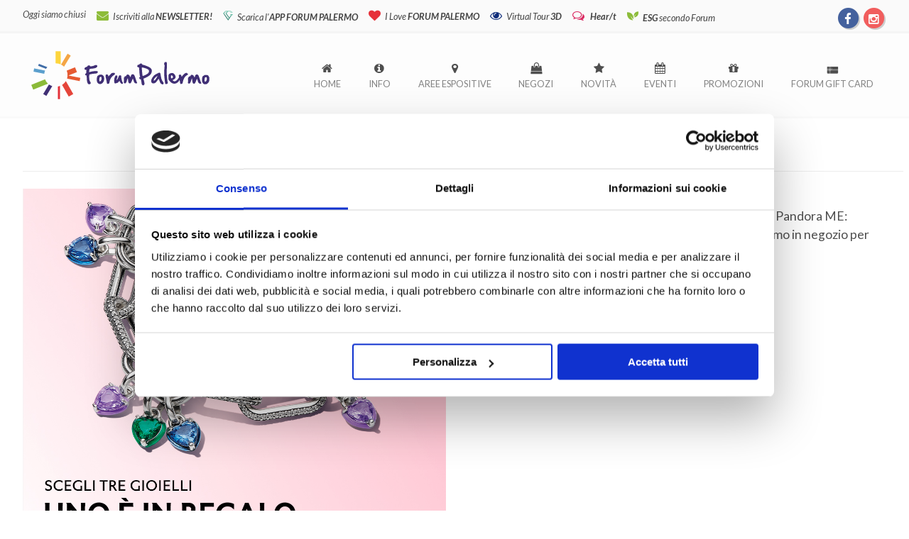

--- FILE ---
content_type: text/html; charset=UTF-8
request_url: https://www.forum-palermo.it/pandora-15-3/
body_size: 14181
content:

<!doctype html>

<!--[if lt IE 7]><html lang="it-IT" class="no-js lt-ie9 lt-ie8 lt-ie7"><![endif]-->
<!--[if (IE 7)&!(IEMobile)]><html lang="it-IT" class="no-js lt-ie9 lt-ie8"><![endif]-->
<!--[if (IE 8)&!(IEMobile)]><html lang="it-IT" class="no-js lt-ie9"><![endif]-->
<!--[if gt IE 8]><!--> <html lang="it-IT" class="no-js"><!--<![endif]-->

	<head>
		<script data-cookieconsent="ignore">
			window.dataLayer = window.dataLayer || [];
			function gtag() {
				dataLayer.push(arguments);
			}
			gtag("consent", "default", {
				ad_storage: "denied",
				analytics_storage: "denied",
				functionality_storage: "denied",
				personalization_storage: "denied",
				ad_user_data: "denied",
				ad_personalization: "denied",
				security_storage: "granted",
				wait_for_update: 2000,
			});
			gtag("set", "ads_data_redaction", true);
		</script>
		<script id="Cookiebot" src="https://consent.cookiebot.com/uc.js" data-cbid="dc641eb2-dfd1-4ad7-87d0-acec0e85a5bf" data-blockingmode="auto" type="text/javascript"></script>

		<meta charset="utf-8">

				<meta http-equiv="X-UA-Compatible" content="IE=edge">

		<title>Forum Palermo  Pandora</title>

				<meta name="HandheldFriendly" content="True">
		<meta name="MobileOptimized" content="320">
		<meta name="viewport" content="width=device-width, initial-scale=1"/>

				<link rel="apple-touch-icon" href="https://www.forum-palermo.it/wp-content/themes/ThekombaseCC/library/images/apple-touch-icon.png">
		<link rel="icon" href="https://www.forum-palermo.it/wp-content/themes/ThekombaseCC/favicon.png">
		<link href='https://fonts.googleapis.com/css?family=Lato:400,300,700,900,300italic,400italic,700italic|Monda:400,700' rel='stylesheet' type='text/css'>
		<link rel="stylesheet" href="https://maxcdn.bootstrapcdn.com/font-awesome/4.5.0/css/font-awesome.min.css">
		<style type="text/css" media="screen"> a, a:visited{color: #8dbc39; }</style>
		<!--[if IE]>
			<link rel="shortcut icon" href="https://www.forum-palermo.it/wp-content/themes/ThekombaseCC/favicon.ico">
		<![endif]-->
				<meta name="msapplication-TileColor" content="#f01d4f">
		<meta name="msapplication-TileImage" content="https://www.forum-palermo.it/wp-content/themes/ThekombaseCC/library/images/win8-tile-icon.png">
            <meta name="theme-color" content="#121212">

		<link rel="pingback" href="https://www.forum-palermo.it/xmlrpc.php">
		
		
				<meta name='robots' content='max-image-preview:large' />
	<style>img:is([sizes="auto" i], [sizes^="auto," i]) { contain-intrinsic-size: 3000px 1500px }</style>
	<link rel='dns-prefetch' href='//fonts.googleapis.com' />
<link rel="alternate" type="application/rss+xml" title="Forum Palermo &raquo; Feed" href="https://www.forum-palermo.it/feed/" />
<link rel="alternate" type="application/rss+xml" title="Forum Palermo &raquo; Feed dei commenti" href="https://www.forum-palermo.it/comments/feed/" />
<script type="text/javascript">
/* <![CDATA[ */
window._wpemojiSettings = {"baseUrl":"https:\/\/s.w.org\/images\/core\/emoji\/16.0.1\/72x72\/","ext":".png","svgUrl":"https:\/\/s.w.org\/images\/core\/emoji\/16.0.1\/svg\/","svgExt":".svg","source":{"concatemoji":"https:\/\/www.forum-palermo.it\/wp-includes\/js\/wp-emoji-release.min.js"}};
/*! This file is auto-generated */
!function(s,n){var o,i,e;function c(e){try{var t={supportTests:e,timestamp:(new Date).valueOf()};sessionStorage.setItem(o,JSON.stringify(t))}catch(e){}}function p(e,t,n){e.clearRect(0,0,e.canvas.width,e.canvas.height),e.fillText(t,0,0);var t=new Uint32Array(e.getImageData(0,0,e.canvas.width,e.canvas.height).data),a=(e.clearRect(0,0,e.canvas.width,e.canvas.height),e.fillText(n,0,0),new Uint32Array(e.getImageData(0,0,e.canvas.width,e.canvas.height).data));return t.every(function(e,t){return e===a[t]})}function u(e,t){e.clearRect(0,0,e.canvas.width,e.canvas.height),e.fillText(t,0,0);for(var n=e.getImageData(16,16,1,1),a=0;a<n.data.length;a++)if(0!==n.data[a])return!1;return!0}function f(e,t,n,a){switch(t){case"flag":return n(e,"\ud83c\udff3\ufe0f\u200d\u26a7\ufe0f","\ud83c\udff3\ufe0f\u200b\u26a7\ufe0f")?!1:!n(e,"\ud83c\udde8\ud83c\uddf6","\ud83c\udde8\u200b\ud83c\uddf6")&&!n(e,"\ud83c\udff4\udb40\udc67\udb40\udc62\udb40\udc65\udb40\udc6e\udb40\udc67\udb40\udc7f","\ud83c\udff4\u200b\udb40\udc67\u200b\udb40\udc62\u200b\udb40\udc65\u200b\udb40\udc6e\u200b\udb40\udc67\u200b\udb40\udc7f");case"emoji":return!a(e,"\ud83e\udedf")}return!1}function g(e,t,n,a){var r="undefined"!=typeof WorkerGlobalScope&&self instanceof WorkerGlobalScope?new OffscreenCanvas(300,150):s.createElement("canvas"),o=r.getContext("2d",{willReadFrequently:!0}),i=(o.textBaseline="top",o.font="600 32px Arial",{});return e.forEach(function(e){i[e]=t(o,e,n,a)}),i}function t(e){var t=s.createElement("script");t.src=e,t.defer=!0,s.head.appendChild(t)}"undefined"!=typeof Promise&&(o="wpEmojiSettingsSupports",i=["flag","emoji"],n.supports={everything:!0,everythingExceptFlag:!0},e=new Promise(function(e){s.addEventListener("DOMContentLoaded",e,{once:!0})}),new Promise(function(t){var n=function(){try{var e=JSON.parse(sessionStorage.getItem(o));if("object"==typeof e&&"number"==typeof e.timestamp&&(new Date).valueOf()<e.timestamp+604800&&"object"==typeof e.supportTests)return e.supportTests}catch(e){}return null}();if(!n){if("undefined"!=typeof Worker&&"undefined"!=typeof OffscreenCanvas&&"undefined"!=typeof URL&&URL.createObjectURL&&"undefined"!=typeof Blob)try{var e="postMessage("+g.toString()+"("+[JSON.stringify(i),f.toString(),p.toString(),u.toString()].join(",")+"));",a=new Blob([e],{type:"text/javascript"}),r=new Worker(URL.createObjectURL(a),{name:"wpTestEmojiSupports"});return void(r.onmessage=function(e){c(n=e.data),r.terminate(),t(n)})}catch(e){}c(n=g(i,f,p,u))}t(n)}).then(function(e){for(var t in e)n.supports[t]=e[t],n.supports.everything=n.supports.everything&&n.supports[t],"flag"!==t&&(n.supports.everythingExceptFlag=n.supports.everythingExceptFlag&&n.supports[t]);n.supports.everythingExceptFlag=n.supports.everythingExceptFlag&&!n.supports.flag,n.DOMReady=!1,n.readyCallback=function(){n.DOMReady=!0}}).then(function(){return e}).then(function(){var e;n.supports.everything||(n.readyCallback(),(e=n.source||{}).concatemoji?t(e.concatemoji):e.wpemoji&&e.twemoji&&(t(e.twemoji),t(e.wpemoji)))}))}((window,document),window._wpemojiSettings);
/* ]]> */
</script>
<style id='wp-emoji-styles-inline-css' type='text/css'>

	img.wp-smiley, img.emoji {
		display: inline !important;
		border: none !important;
		box-shadow: none !important;
		height: 1em !important;
		width: 1em !important;
		margin: 0 0.07em !important;
		vertical-align: -0.1em !important;
		background: none !important;
		padding: 0 !important;
	}
</style>
<link rel='stylesheet' id='wp-block-library-css' href='https://www.forum-palermo.it/wp-includes/css/dist/block-library/style.min.css' type='text/css' media='all' />
<style id='classic-theme-styles-inline-css' type='text/css'>
/*! This file is auto-generated */
.wp-block-button__link{color:#fff;background-color:#32373c;border-radius:9999px;box-shadow:none;text-decoration:none;padding:calc(.667em + 2px) calc(1.333em + 2px);font-size:1.125em}.wp-block-file__button{background:#32373c;color:#fff;text-decoration:none}
</style>
<style id='migb-masonry-gallery-style-inline-css' type='text/css'>
.wp-block-migb-masonry-gallery{-moz-column-fill:initial;column-fill:initial;transition:all .5s ease-in-out}.wp-block-migb-masonry-gallery .single-gallery-image{box-sizing:border-box;display:block;overflow:hidden}.wp-block-migb-masonry-gallery .single-gallery-image figure{cursor:pointer;margin:0!important;overflow:hidden;padding:0!important;position:relative}.wp-block-migb-masonry-gallery .single-gallery-image figure figcaption{align-items:center;cursor:pointer;display:flex;justify-content:center;margin:0!important;opacity:0;overflow:hidden;position:absolute;transition:all .3s ease-in-out}.wp-block-migb-masonry-gallery .single-gallery-image figure figcaption.center{background:rgba(0,0,0,.5);cursor:pointer;height:80%;left:10%;opacity:0;overflow:hidden;position:absolute;top:10%;transition:all .3s ease-in-out;width:80%}.wp-block-migb-masonry-gallery .single-gallery-image figure:hover figcaption{opacity:1}.wp-block-migb-masonry-gallery .single-gallery-image figure:hover figcaption.center{height:100%;left:0;top:0;width:100%}.wp-block-migb-masonry-gallery .single-gallery-image figure:hover figcaption.top{background:linear-gradient(180deg,rgba(0,0,0,.5),transparent);height:70px;top:0;width:100%}.wp-block-migb-masonry-gallery .single-gallery-image figure:hover figcaption.bottom{background:linear-gradient(0deg,rgba(0,0,0,.5),transparent);bottom:0;height:70px;width:100%}.wp-block-migb-masonry-gallery .single-gallery-image img{-webkit-backface-visibility:hidden;backface-visibility:hidden;box-sizing:border-box;overflow:hidden;transition:all .23s ease-in-out;width:100%}.wp-block-migb-masonry-gallery .single-gallery-image.gray__scale:hover img{filter:gray;filter:grayscale(1)}

</style>
<style id='global-styles-inline-css' type='text/css'>
:root{--wp--preset--aspect-ratio--square: 1;--wp--preset--aspect-ratio--4-3: 4/3;--wp--preset--aspect-ratio--3-4: 3/4;--wp--preset--aspect-ratio--3-2: 3/2;--wp--preset--aspect-ratio--2-3: 2/3;--wp--preset--aspect-ratio--16-9: 16/9;--wp--preset--aspect-ratio--9-16: 9/16;--wp--preset--color--black: #000000;--wp--preset--color--cyan-bluish-gray: #abb8c3;--wp--preset--color--white: #ffffff;--wp--preset--color--pale-pink: #f78da7;--wp--preset--color--vivid-red: #cf2e2e;--wp--preset--color--luminous-vivid-orange: #ff6900;--wp--preset--color--luminous-vivid-amber: #fcb900;--wp--preset--color--light-green-cyan: #7bdcb5;--wp--preset--color--vivid-green-cyan: #00d084;--wp--preset--color--pale-cyan-blue: #8ed1fc;--wp--preset--color--vivid-cyan-blue: #0693e3;--wp--preset--color--vivid-purple: #9b51e0;--wp--preset--gradient--vivid-cyan-blue-to-vivid-purple: linear-gradient(135deg,rgba(6,147,227,1) 0%,rgb(155,81,224) 100%);--wp--preset--gradient--light-green-cyan-to-vivid-green-cyan: linear-gradient(135deg,rgb(122,220,180) 0%,rgb(0,208,130) 100%);--wp--preset--gradient--luminous-vivid-amber-to-luminous-vivid-orange: linear-gradient(135deg,rgba(252,185,0,1) 0%,rgba(255,105,0,1) 100%);--wp--preset--gradient--luminous-vivid-orange-to-vivid-red: linear-gradient(135deg,rgba(255,105,0,1) 0%,rgb(207,46,46) 100%);--wp--preset--gradient--very-light-gray-to-cyan-bluish-gray: linear-gradient(135deg,rgb(238,238,238) 0%,rgb(169,184,195) 100%);--wp--preset--gradient--cool-to-warm-spectrum: linear-gradient(135deg,rgb(74,234,220) 0%,rgb(151,120,209) 20%,rgb(207,42,186) 40%,rgb(238,44,130) 60%,rgb(251,105,98) 80%,rgb(254,248,76) 100%);--wp--preset--gradient--blush-light-purple: linear-gradient(135deg,rgb(255,206,236) 0%,rgb(152,150,240) 100%);--wp--preset--gradient--blush-bordeaux: linear-gradient(135deg,rgb(254,205,165) 0%,rgb(254,45,45) 50%,rgb(107,0,62) 100%);--wp--preset--gradient--luminous-dusk: linear-gradient(135deg,rgb(255,203,112) 0%,rgb(199,81,192) 50%,rgb(65,88,208) 100%);--wp--preset--gradient--pale-ocean: linear-gradient(135deg,rgb(255,245,203) 0%,rgb(182,227,212) 50%,rgb(51,167,181) 100%);--wp--preset--gradient--electric-grass: linear-gradient(135deg,rgb(202,248,128) 0%,rgb(113,206,126) 100%);--wp--preset--gradient--midnight: linear-gradient(135deg,rgb(2,3,129) 0%,rgb(40,116,252) 100%);--wp--preset--font-size--small: 13px;--wp--preset--font-size--medium: 20px;--wp--preset--font-size--large: 36px;--wp--preset--font-size--x-large: 42px;--wp--preset--spacing--20: 0.44rem;--wp--preset--spacing--30: 0.67rem;--wp--preset--spacing--40: 1rem;--wp--preset--spacing--50: 1.5rem;--wp--preset--spacing--60: 2.25rem;--wp--preset--spacing--70: 3.38rem;--wp--preset--spacing--80: 5.06rem;--wp--preset--shadow--natural: 6px 6px 9px rgba(0, 0, 0, 0.2);--wp--preset--shadow--deep: 12px 12px 50px rgba(0, 0, 0, 0.4);--wp--preset--shadow--sharp: 6px 6px 0px rgba(0, 0, 0, 0.2);--wp--preset--shadow--outlined: 6px 6px 0px -3px rgba(255, 255, 255, 1), 6px 6px rgba(0, 0, 0, 1);--wp--preset--shadow--crisp: 6px 6px 0px rgba(0, 0, 0, 1);}:where(.is-layout-flex){gap: 0.5em;}:where(.is-layout-grid){gap: 0.5em;}body .is-layout-flex{display: flex;}.is-layout-flex{flex-wrap: wrap;align-items: center;}.is-layout-flex > :is(*, div){margin: 0;}body .is-layout-grid{display: grid;}.is-layout-grid > :is(*, div){margin: 0;}:where(.wp-block-columns.is-layout-flex){gap: 2em;}:where(.wp-block-columns.is-layout-grid){gap: 2em;}:where(.wp-block-post-template.is-layout-flex){gap: 1.25em;}:where(.wp-block-post-template.is-layout-grid){gap: 1.25em;}.has-black-color{color: var(--wp--preset--color--black) !important;}.has-cyan-bluish-gray-color{color: var(--wp--preset--color--cyan-bluish-gray) !important;}.has-white-color{color: var(--wp--preset--color--white) !important;}.has-pale-pink-color{color: var(--wp--preset--color--pale-pink) !important;}.has-vivid-red-color{color: var(--wp--preset--color--vivid-red) !important;}.has-luminous-vivid-orange-color{color: var(--wp--preset--color--luminous-vivid-orange) !important;}.has-luminous-vivid-amber-color{color: var(--wp--preset--color--luminous-vivid-amber) !important;}.has-light-green-cyan-color{color: var(--wp--preset--color--light-green-cyan) !important;}.has-vivid-green-cyan-color{color: var(--wp--preset--color--vivid-green-cyan) !important;}.has-pale-cyan-blue-color{color: var(--wp--preset--color--pale-cyan-blue) !important;}.has-vivid-cyan-blue-color{color: var(--wp--preset--color--vivid-cyan-blue) !important;}.has-vivid-purple-color{color: var(--wp--preset--color--vivid-purple) !important;}.has-black-background-color{background-color: var(--wp--preset--color--black) !important;}.has-cyan-bluish-gray-background-color{background-color: var(--wp--preset--color--cyan-bluish-gray) !important;}.has-white-background-color{background-color: var(--wp--preset--color--white) !important;}.has-pale-pink-background-color{background-color: var(--wp--preset--color--pale-pink) !important;}.has-vivid-red-background-color{background-color: var(--wp--preset--color--vivid-red) !important;}.has-luminous-vivid-orange-background-color{background-color: var(--wp--preset--color--luminous-vivid-orange) !important;}.has-luminous-vivid-amber-background-color{background-color: var(--wp--preset--color--luminous-vivid-amber) !important;}.has-light-green-cyan-background-color{background-color: var(--wp--preset--color--light-green-cyan) !important;}.has-vivid-green-cyan-background-color{background-color: var(--wp--preset--color--vivid-green-cyan) !important;}.has-pale-cyan-blue-background-color{background-color: var(--wp--preset--color--pale-cyan-blue) !important;}.has-vivid-cyan-blue-background-color{background-color: var(--wp--preset--color--vivid-cyan-blue) !important;}.has-vivid-purple-background-color{background-color: var(--wp--preset--color--vivid-purple) !important;}.has-black-border-color{border-color: var(--wp--preset--color--black) !important;}.has-cyan-bluish-gray-border-color{border-color: var(--wp--preset--color--cyan-bluish-gray) !important;}.has-white-border-color{border-color: var(--wp--preset--color--white) !important;}.has-pale-pink-border-color{border-color: var(--wp--preset--color--pale-pink) !important;}.has-vivid-red-border-color{border-color: var(--wp--preset--color--vivid-red) !important;}.has-luminous-vivid-orange-border-color{border-color: var(--wp--preset--color--luminous-vivid-orange) !important;}.has-luminous-vivid-amber-border-color{border-color: var(--wp--preset--color--luminous-vivid-amber) !important;}.has-light-green-cyan-border-color{border-color: var(--wp--preset--color--light-green-cyan) !important;}.has-vivid-green-cyan-border-color{border-color: var(--wp--preset--color--vivid-green-cyan) !important;}.has-pale-cyan-blue-border-color{border-color: var(--wp--preset--color--pale-cyan-blue) !important;}.has-vivid-cyan-blue-border-color{border-color: var(--wp--preset--color--vivid-cyan-blue) !important;}.has-vivid-purple-border-color{border-color: var(--wp--preset--color--vivid-purple) !important;}.has-vivid-cyan-blue-to-vivid-purple-gradient-background{background: var(--wp--preset--gradient--vivid-cyan-blue-to-vivid-purple) !important;}.has-light-green-cyan-to-vivid-green-cyan-gradient-background{background: var(--wp--preset--gradient--light-green-cyan-to-vivid-green-cyan) !important;}.has-luminous-vivid-amber-to-luminous-vivid-orange-gradient-background{background: var(--wp--preset--gradient--luminous-vivid-amber-to-luminous-vivid-orange) !important;}.has-luminous-vivid-orange-to-vivid-red-gradient-background{background: var(--wp--preset--gradient--luminous-vivid-orange-to-vivid-red) !important;}.has-very-light-gray-to-cyan-bluish-gray-gradient-background{background: var(--wp--preset--gradient--very-light-gray-to-cyan-bluish-gray) !important;}.has-cool-to-warm-spectrum-gradient-background{background: var(--wp--preset--gradient--cool-to-warm-spectrum) !important;}.has-blush-light-purple-gradient-background{background: var(--wp--preset--gradient--blush-light-purple) !important;}.has-blush-bordeaux-gradient-background{background: var(--wp--preset--gradient--blush-bordeaux) !important;}.has-luminous-dusk-gradient-background{background: var(--wp--preset--gradient--luminous-dusk) !important;}.has-pale-ocean-gradient-background{background: var(--wp--preset--gradient--pale-ocean) !important;}.has-electric-grass-gradient-background{background: var(--wp--preset--gradient--electric-grass) !important;}.has-midnight-gradient-background{background: var(--wp--preset--gradient--midnight) !important;}.has-small-font-size{font-size: var(--wp--preset--font-size--small) !important;}.has-medium-font-size{font-size: var(--wp--preset--font-size--medium) !important;}.has-large-font-size{font-size: var(--wp--preset--font-size--large) !important;}.has-x-large-font-size{font-size: var(--wp--preset--font-size--x-large) !important;}
:where(.wp-block-post-template.is-layout-flex){gap: 1.25em;}:where(.wp-block-post-template.is-layout-grid){gap: 1.25em;}
:where(.wp-block-columns.is-layout-flex){gap: 2em;}:where(.wp-block-columns.is-layout-grid){gap: 2em;}
:root :where(.wp-block-pullquote){font-size: 1.5em;line-height: 1.6;}
</style>
<link rel='stylesheet' id='parent-style-css' href='https://www.forum-palermo.it/wp-content/themes/ThekombaseCC/library/css/accordion-cookie.css' type='text/css' media='all' />
<link rel='stylesheet' id='googleFonts-css' href='https://fonts.googleapis.com/css?family=Lato%3A400%2C700%2C400italic%2C700italic' type='text/css' media='all' />
<link rel='stylesheet' id='bones-stylesheet-css' href='https://www.forum-palermo.it/wp-content/themes/ThekombaseCC/library/css/style.css' type='text/css' media='all' />
<!--[if lt IE 9]>
<link rel='stylesheet' id='bones-ie-only-css' href='https://www.forum-palermo.it/wp-content/themes/ThekombaseCC/library/css/ie.css' type='text/css' media='all' />
<![endif]-->
<script type="text/javascript" src="https://www.forum-palermo.it/wp-includes/js/jquery/jquery.min.js" id="jquery-core-js"></script>
<script type="text/javascript" src="https://www.forum-palermo.it/wp-includes/js/jquery/jquery-migrate.min.js" id="jquery-migrate-js"></script>
<script type="text/javascript" src="https://www.forum-palermo.it/wp-content/themes/ThekombaseCC/library/js/libs/modernizr.custom.min.js" id="bones-modernizr-js"></script>
<script type="text/javascript" id="whp9886front.js2294-js-extra">
/* <![CDATA[ */
var whp_local_data = {"add_url":"https:\/\/www.forum-palermo.it\/wp-admin\/post-new.php?post_type=event","ajaxurl":"https:\/\/www.forum-palermo.it\/wp-admin\/admin-ajax.php"};
/* ]]> */
</script>
<script type="text/javascript" src="https://www.forum-palermo.it/wp-content/plugins/wp-security-hardening/modules/js/front.js" id="whp9886front.js2294-js"></script>
<link rel="canonical" href="https://www.forum-palermo.it/pandora-15-3/" />
<link rel='shortlink' href='https://www.forum-palermo.it/?p=13843' />
<link rel="alternate" title="oEmbed (JSON)" type="application/json+oembed" href="https://www.forum-palermo.it/wp-json/oembed/1.0/embed?url=https%3A%2F%2Fwww.forum-palermo.it%2Fpandora-15-3%2F" />
<link rel="alternate" title="oEmbed (XML)" type="text/xml+oembed" href="https://www.forum-palermo.it/wp-json/oembed/1.0/embed?url=https%3A%2F%2Fwww.forum-palermo.it%2Fpandora-15-3%2F&#038;format=xml" />
		<style type="text/css" id="wp-custom-css">
			.entry-content .polarettiimgmanso img {
	margin: 0 0 0 0;
}

.single-post .byline.vcard {
	display:none;
}

.riduciinterart111111 {
	margin-top:-15px;
	margin-bottom:-15px;
}


.entry-content .polarettiimgmanso a {
	margin-bottom:5px !important;
}

.immaginevirutal {
	float:left;
	margin-top:6px
}

.spanvirutal {
	float:left;
	margin-left:10px;
	margin-top:6px
}

.menu-item-11969 {
  background: url('/wp-content/uploads/2023/07/Icona-Gift-Card.png');
    background-position-x: 0%;
    background-position-y: 0%;
    background-repeat: repeat;
    background-size: auto;
  background-position: center -7px;
  background-size: 22px;
  background-repeat: no-repeat;
}

#vfb-form-1,#vfb-form-3,#vfb-form-2 {
	display:none;
}



body .nf-form-cont .nf-field-label label,.nf-field-container.listcheckbox-container .nf-label-span span  {
font-weight: 400 !important;
  font-size: 1.0em;
  color: #666666;
}

.nf-field-container.listcheckbox-container .nf-field-sub-settings {
	font-size:0.8em;
}

#nf-label-field-51-0,#nf-label-field-57-0,#nf-label-field-63-0 {
	font-size:0.9em !important;
}

body .nf-form-content .list-select-wrap .nf-field-element>div,body .nf-form-content input:not([type=button]),body .nf-form-content textarea {
	padding: 3px 0;
    border: 1px solid #ddd;
    border-radius: 3px;
    background: none repeat scroll 0 0 #fafafa;
box-shadow:inset 0 1px 1px rgba(0,0,0,0.075);
	padding-left:10px;
}
    
.ninja-forms-req-symbol {
	color:#e80000 !important;
}

.nf-field-label .nf-label-span {
	font-weight:400;
}
#nf-field-28-container,#nf-field-16-container,#nf-field-18-container,#nf-field-20-container,#nf-field-22-container,#nf-field-36-container,#nf-field-38-container,#nf-field-40-container,#nf-field-45-container {
	    width: 47%;
    margin-right: 3%;
    float: left;
    clear: none;
}

#nf-field-29-container,#nf-field-17-container,#nf-field-19-container,#nf-field-21-container,#nf-field-23-container,#nf-field-37-container,#nf-field-39-container,#nf-field-41-container,#nf-field-46-container  {
	    width: 47%;
    margin-left: 3%;
    float: left;
    clear: none;
}

.nf-form-cont input[type="submit"] {
    background: #0d3082 !important;
    padding: 10px 20px !important;
    border-radius: 4px !important;
    color: #ffffff !important;
    font-weight: 300;
    letter-spacing: 2px;
    text-decoration: none;
    text-transform: uppercase;
    display: inline-block;
    border: none;
}

.nf-form-cont input:hover[type="submit"] {
    color: #ffffff;
    background: #666666 !important;
}

.nf-form-content .vfb-legend h3 {
    margin: 0 !important;
    padding: 0 !important;
    font-size: 20px;
    line-height: 2.0em;
}

.nf-form-content .vfb-legend {
    margin: 20px 0;
}

.nf-form-content .vfb-legend {
    color: #666666;
    text-transform: uppercase;
    text-align: center;
}
.nf-form-content .vfb-legend {
    margin: 5px 14px;
    padding: 0 6px;
    border-bottom: 1px solid #ccc;
    color: #666666;
    font-size: inherit;
}

.nf-form-content {
    padding: 0 !important;
    max-width: 100% !important;
    margin: 0 auto !important;
}

.nf-form-content .vfb-legend {
    color: #666666;
    text-transform: uppercase;
    text-align: center;
}

.boxfarmaciadeco {
	display:none;
}

.tax-servizi_cat .testoservizio h1,.tax-servizi_cat .testoservizio p {
	display:none;
}

#post-980 h1,#post-980 .ful_w_cont {
	margin-top:0 !important;
	padding-top:0 !important;
}

@media only screen and (max-width: 767px) {
  #nf-field-28-container,#nf-field-16-container,#nf-field-18-container,#nf-field-20-container,#nf-field-22-container,#nf-field-36-container,#nf-field-38-container,#nf-field-40-container,#nf-field-45-container {
	    width: 100%;
    margin-right: 0%;
    float: left;
    clear: none;
}

#nf-field-29-container,#nf-field-17-container,#nf-field-19-container,#nf-field-21-container,#nf-field-23-container,#nf-field-37-container,#nf-field-39-container,#nf-field-41-container,#nf-field-46-container  {
	    width: 100%;
    margin-left: 0%;
    float: left;
    clear: none;
}
}		</style>
				    
		 <script type="text/javascript">
        
        jQuery(window).load(function() {
        
      // MASSONRY Without jquery
      var container = document.querySelector('#ms-container');
      var msnry = new Masonry( container, {
        itemSelector: '.ms-item',
        columnWidth: '.ms-item',                
      });  
      
        });

        jQuery.noConflict();
    jQuery(document).ready(function($){
      $('#ICO_MENU').click(function(){
       $('#MENU_TOP').toggle();
      }); 
    });


     
    </script>
	

<!-- Google Tag Manager BF-->
<script data-cookieconsent="ignore">(function(w,d,s,l,i){w[l]=w[l]||[];w[l].push({'gtm.start':
new Date().getTime(),event:'gtm.js'});var f=d.getElementsByTagName(s)[0],
j=d.createElement(s),dl=l!='dataLayer'?'&l='+l:'';j.async=true;j.src=
'https://www.googletagmanager.com/gtm.js?id='+i+dl;f.parentNode.insertBefore(j,f);
})(window,document,'script','dataLayer','GTM-TG3NC3S');</script>
<!-- End Google Tag Manager -->
    
    
		<meta name="facebook-domain-verification" content="vxm2kebbvvjggbjpd43paow14iy32v" />
<link rel="stylesheet" href="https://www.forum-palermo.it/wp-content/themes/ThekombaseCC/style-dr.css">
	</head>

	<body class="wp-singular post-template-default single single-post postid-13843 single-format-standard wp-theme-ThekombaseCC metaslider-plugin" itemscope itemtype="http://schema.org/WebPage">
            <script type="text/javascript">
(function(window, document, dataLayerName, id) {
window[dataLayerName]=window[dataLayerName]||[],window[dataLayerName].push({start:(new Date).getTime(),event:"stg.start"});var scripts=document.getElementsByTagName('script')[0],tags=document.createElement('script');
function stgCreateCookie(a,b,c){var d="";if(c){var e=new Date;e.setTime(e.getTime()+24*c*60*60*1e3),d="; expires="+e.toUTCString()}document.cookie=a+"="+b+d+"; path=/"}
var isStgDebug=(window.location.href.match("stg_debug")||document.cookie.match("stg_debug"))&&!window.location.href.match("stg_disable_debug");stgCreateCookie("stg_debug",isStgDebug?1:"",isStgDebug?14:-1);
var qP=[];dataLayerName!=="dataLayer"&&qP.push("data_layer_name="+dataLayerName),isStgDebug&&qP.push("stg_debug");var qPString=qP.length>0?("?"+qP.join("&")):"";
tags.async=!0,tags.src="https://bluefactor2.containers.piwik.pro/"+id+".js"+qPString,scripts.parentNode.insertBefore(tags,scripts);
!function(a,n,i){a[n]=a[n]||{};for(var c=0;c<i.length;c++)!function(i){a[n][i]=a[n][i]||{},a[n][i].api=a[n][i].api||function(){var a=[].slice.call(arguments,0);"string"==typeof a[0]&&window[dataLayerName].push({event:n+"."+i+":"+a[0],parameters:[].slice.call(arguments,1)})}}(i[c])}(window,"ppms",["tm","cm"]);
})(window, document, 'dataLayer', 'a7dbda8b-cd10-485b-8c3a-710ff1e0eb6c');
</script>
            <!-- Google Tag Manager (noscript) -->
            <noscript><iframe src="https://www.googletagmanager.com/ns.html?id=GTM-KH64M3P"
            height="0" width="0" style="display:none;visibility:hidden"></iframe></noscript>
            <!-- End Google Tag Manager (noscript) -->
			
			
            <!-- Google Tag Manager BF(noscript) -->
<noscript><iframe src="https://www.googletagmanager.com/ns.html?id=GTM-TG3NC3S"
height="0" width="0" style="display:none;visibility:hidden"></iframe></noscript>
<!-- End Google Tag Manager (noscript) -->
<!-- Facebook Pixel Code -->
<script type="text/plain" data-cookieconsent="statistics">
!function(f,b,e,v,n,t,s){if(f.fbq)return;n=f.fbq=function(){n.callMethod?
n.callMethod.apply(n,arguments):n.queue.push(arguments)};if(!f._fbq)f._fbq=n;
n.push=n;n.loaded=!0;n.version='2.0';n.queue=[];t=b.createElement(e);t.async=!0;
t.src=v;s=b.getElementsByTagName(e)[0];s.parentNode.insertBefore(t,s)}(window,
document,'script','https://connect.facebook.net/en_US/fbevents.js');

fbq('init', '2912890158981684');
fbq('set','agent','tmgoogletagmanager', '2912890158981684');
fbq('track', "PageView");
</script>
<noscript><img height="1" width="1" style="display:none"
src="https://www.facebook.com/tr?id=2912890158981684&ev=PageView&noscript=1"
/></noscript>
<!-- End Facebook Pixel Code -->

<div id="fb-root"></div>
<script>(function(d, s, id) {
  var js, fjs = d.getElementsByTagName(s)[0];
  if (d.getElementById(id)) return;
  js = d.createElement(s); js.id = id;
  js.src = "//connect.facebook.net/it_IT/sdk.js#xfbml=1&version=v2.5";
  fjs.parentNode.insertBefore(js, fjs);
}(document, 'script', 'facebook-jssdk'));</script>

		<div id="container">

			<div id="top-bar">
				<div class="wrap cf">
											

					<div class="m-all d-3of4 t-3of4 topleft m-center"><div id="topbarinner">							<div class="topsidebar">
<span class="mb-bhi-display mb-bhi-closed">
	<span class="mb-bhi-oc-text">Oggi siamo chiusi</span></span>
</div><div class="topsidebar">			<div class="textwidget"><i class="fa fa-envelope verde fa-2x"></i>&nbsp;&nbsp; <a href="/newsletter/" title="Iscriviti alla newsletter di Forum Palermo"><span class="m-none t-none">Iscriviti alla </span><strong>NEWSLETTER!</strong></a></div>
		</div><div class="topsidebar">			<div class="textwidget"><img src="/wp-content/uploads/2025/12/icona-app.svg" style="width:14px;margin-top: 5px;"/>&nbsp;&nbsp; <a href="https://www.forum-palermo.it/forum-palermo-app/" title="I love Forum Palermo"><span class="m-none t-none">Scarica l'</span><strong>APP FORUM PALERMO</strong></a></div>
		</div><div class="topsidebar">			<div class="textwidget"><i class="fa fa-heart rosso fa-2x"></i>&nbsp;&nbsp; <a href="/love-forum/" title="I love Forum Palermo"><span class="m-none t-none">I Love</span> <strong>FORUM PALERMO</strong></a></div>
		</div><div class="topsidebar">			<div class="textwidget"><i class="fa fa-eye fa-2x" style="color:#0f2d7b"></i>&nbsp;&nbsp; <a href="/virtual-tour-3d/" title="Virtual Tour 3D"><span class="t-none">Virtual Tour <strong>3D</strong></span> </a></div>
		</div><div class="topsidebar">			<div class="textwidget"><i class="fa fa-comments-o  fa-2x" style="color:#da2961"></i> &nbsp;&nbsp; <a href="https://hear-t.it/home/index/forumpalermo" target="_blank"  title="Heart"><span class="t-none"> <strong> Hear/t </strong> </a></div>
		</div><div class="topsidebar">			<div class="textwidget"><img src="/wp-content/uploads/2025/12/icona-esg.svg" style="width:16px;margin-top: 4px;"/>&nbsp;&nbsp; <a href="https://www.forum-palermo.it/esg-environmental-social-governance/" title="ESG secondo Forum"><strong>ESG</strong> <span class="m-none t-none">secondo Forum</span></a></div>
		</div>					</div></div>

				
							<div class="social m-all d-1of4 t-1of4 m-center">

								
																			   
								<a class="iconafacebook" target="_blank" href='https://www.facebook.com/ForumPalermo' title="Segui Forum Palermo su Facebook">
									<span class="fa-stack fa-lg">
										<i class="facebook fa fa-circle fa-stack-2x fa-2x"></i>
										<i class="fa fa-facebook-f fa-stack-1x fa-inverse"></i>
									</span>
								</a>	
											   <!-- <a class="facebook linksocial" target="_blank" href='https://www.facebook.com/ForumPalermo' title="Segui Forum Palermo su Facebook"></a>					   					 -->
								
																	<a class="iconainstagram" target="_blank" href='https://www.instagram.com/forumpalermo/' title="Segui Forum Palermo su Instagram">
										<span class="fa-stack fa-lg">
											<i class="instagram fa fa-circle fa-stack-2x fa-2x"></i>
											<i class="fa fa-instagram fa-stack-1x fa-inverse"></i>
										</span>
									</a>

											   <!-- <a class="instagram linksocial" target="_blank" href='https://www.instagram.com/forumpalermo/' title="Segui Forum Palermo su Instagram"></a>					   					 -->
								
								
								
																





							</div>
				</div>
			</div>
			<header class="header" role="banner" itemscope itemtype="http://schema.org/WPHeader">

				<div id="inner-header" class="wrap cf">

													    <div class='site-logo m-all t-all d-1of4'>
								        <a  href='https://www.forum-palermo.it/' title='Forum Palermo' rel='home'><img src='https://www.forum-palermo.it/wp-content/uploads/2016/02/logo_forum_palermo.png' alt='Forum Palermo'></a>
								    </div>
					
					


					<div class="m-all t-all d-3of4 last-col cf ">
						 <div id="ICO_MENU" class="CP">
            <div class="ICO_M_TXT FTTL2">MENU</div>
        	</div>
						<nav class="mainnav" id="MENU_TOP" role="navigation" itemscope itemtype="http://schema.org/SiteNavigationElement">
						<ul id="mainmenu" class="nav top-nav cf"><li id="menu-item-7" class="fa fa-home menu-item menu-item-type-post_type menu-item-object-page menu-item-home menu-item-7"><a href="https://www.forum-palermo.it/">Home</a></li>
<li id="menu-item-15" class="fa fa-info-circle menu-item menu-item-type-post_type menu-item-object-page menu-item-has-children menu-item-15"><a href="https://www.forum-palermo.it/dove-siamo/">Info</a>
<ul class="sub-menu">
	<li id="menu-item-17" class="menu-item menu-item-type-post_type menu-item-object-page menu-item-17"><a href="https://www.forum-palermo.it/dove-siamo/">Dove siamo</a></li>
	<li id="menu-item-396" class="menu-item menu-item-type-post_type menu-item-object-page menu-item-396"><a href="https://www.forum-palermo.it/orari-aperture/">Orari &#038; Aperture</a></li>
	<li id="menu-item-8317" class="menu-item menu-item-type-post_type menu-item-object-page menu-item-8317"><a href="https://www.forum-palermo.it/mappa-del-centro/">Mappa del centro</a></li>
	<li id="menu-item-607" class="menu-item menu-item-type-post_type menu-item-object-page menu-item-607"><a href="https://www.forum-palermo.it/newsletter/">Newsletter</a></li>
	<li id="menu-item-890" class="menu-item menu-item-type-taxonomy menu-item-object-servizi_cat menu-item-890"><a href="https://www.forum-palermo.it/elenco-servizi/servizi/">Servizi</a></li>
</ul>
</li>
<li id="menu-item-632" class="fa fa-map-marker menu-item menu-item-type-post_type menu-item-object-page menu-item-has-children menu-item-632"><a href="https://www.forum-palermo.it/il-centro/">Aree espositive</a>
<ul class="sub-menu">
	<li id="menu-item-633" class="menu-item menu-item-type-post_type menu-item-object-page menu-item-633"><a href="https://www.forum-palermo.it/il-centro/">Il Centro</a></li>
	<li id="menu-item-653" class="menu-item menu-item-type-post_type menu-item-object-page menu-item-653"><a href="https://www.forum-palermo.it/aree-espositive-2/">Aree espositive</a></li>
	<li id="menu-item-1041" class="menu-item menu-item-type-post_type menu-item-object-page menu-item-1041"><a href="https://www.forum-palermo.it/applicazioni-speciali/">Applicazioni speciali</a></li>
	<li id="menu-item-652" class="menu-item menu-item-type-post_type menu-item-object-page menu-item-652"><a href="https://www.forum-palermo.it/modalita-di-allestimento/">Modalità di allestimento</a></li>
	<li id="menu-item-651" class="menu-item menu-item-type-post_type menu-item-object-page menu-item-651"><a href="https://www.forum-palermo.it/spazio-locazione-temporanea/">Richiedi disponibilità</a></li>
</ul>
</li>
<li id="menu-item-18" class="fa fa-shopping-bag menu-item menu-item-type-taxonomy menu-item-object-negozi_cat menu-item-18"><a href="https://www.forum-palermo.it/elenco-negozi/tutti-i-negozi/">Negozi</a></li>
<li id="menu-item-19" class="fa fa-star menu-item menu-item-type-taxonomy menu-item-object-category current-post-ancestor menu-item-19"><a href="https://www.forum-palermo.it/argomenti/novita/">Novità</a></li>
<li id="menu-item-20" class="fa fa-calendar menu-item menu-item-type-taxonomy menu-item-object-category menu-item-20"><a href="https://www.forum-palermo.it/argomenti/eventi/">Eventi</a></li>
<li id="menu-item-21" class="fa fa-gift menu-item menu-item-type-taxonomy menu-item-object-category current-post-ancestor current-menu-parent current-post-parent menu-item-21"><a href="https://www.forum-palermo.it/argomenti/novita/promozioni/">Promozioni</a></li>
<li id="menu-item-11969" class="menu-item menu-item-type-post_type menu-item-object-page menu-item-11969"><a href="https://www.forum-palermo.it/forum-gift-card/">Forum Gift Card</a></li>
</ul>
					</nav></div>

				</div>

			</header>
			<div id="content">

				<div id="inner-content" class="wrap cf">

					<main id="main" class="m-all t-all d-all cf" role="main" itemscope itemprop="mainContentOfPage" itemtype="http://schema.org/Blog">

						
							
              
              <article id="post-13843" class="wrap" role="article" itemscope itemprop="blogPost" itemtype="http://schema.org/BlogPosting">

                <header class="article-header entry-header">

                  <h1 class="entry-title single-title" itemprop="headline" rel="bookmark">Pandora</h1>

                

                </header>

                <section class="entry-content cf" itemprop="articleBody">
				
				                     						  <div class="m-all t-1of2 d-1of2 nom"><a href="https://www.forum-palermo.it/pandora-15-3/" title="Pandora"><img width="1080" height="1080" src="https://www.forum-palermo.it/wp-content/uploads/2024/06/FB-1080x1080-3x2-Pandora-ME.jpg" class="attachment- size- wp-post-image" alt="Pandora" decoding="async" fetchpriority="high" srcset="https://www.forum-palermo.it/wp-content/uploads/2024/06/FB-1080x1080-3x2-Pandora-ME.jpg 1080w, https://www.forum-palermo.it/wp-content/uploads/2024/06/FB-1080x1080-3x2-Pandora-ME-300x300.jpg 300w, https://www.forum-palermo.it/wp-content/uploads/2024/06/FB-1080x1080-3x2-Pandora-ME-1024x1024.jpg 1024w, https://www.forum-palermo.it/wp-content/uploads/2024/06/FB-1080x1080-3x2-Pandora-ME-150x150.jpg 150w, https://www.forum-palermo.it/wp-content/uploads/2024/06/FB-1080x1080-3x2-Pandora-ME-768x768.jpg 768w, https://www.forum-palermo.it/wp-content/uploads/2024/06/FB-1080x1080-3x2-Pandora-ME-400x400.jpg 400w, https://www.forum-palermo.it/wp-content/uploads/2024/06/FB-1080x1080-3x2-Pandora-ME-125x125.jpg 125w" sizes="(max-width: 1080px) 100vw, 1080px" /></a></div>
					  
                  <div class="m-all t-1of2 d-1of2">
<p>Pandora Lovers, tenetevi pronte!<br>Dal 7 al 16 giugno arriva la promozione 3&#215;2 sulla collezione Pandora ME: scegliendo 3 gioielli, il meno caro è IN REGALO. Vi aspettiamo in negozio per scoprire di più.</p>
</div>

                  
                
                </section> 
               

              </article> 
						
						


						

					</main>

					

				</div>

			</div>

			
			<div class="wrap boxinfocontainer clear">
							

					<div class="m-all t-1of2 d-1of2">
						
									<div class="textwidget"><div class="full bggrigio dx boximmagine"><a href="/mappa-del-centro/"><span class="boximgplaceholder" style="background-image: url(/wp-content/uploads/2023/07/img-mappa-centro.jpg);
"><img src="/wp-content/themes/ThekombaseCC/library/images/boximmagine_placeholder.png"/></span></a><div class="box">
<h3 class="allcaps">Mappa del centro</h3>
<p>Trova in un attimo il punto vendita che ti interessa!</p>

</div></div></div>
		
				

									</div>

			
							

					<div class="m-all t-1of2 d-1of2">
						
									<div class="textwidget"><div class="full bggrigio dx boximmagine"><a href="/elenco-negozi/tutti-i-negozi/"><span class="boximgplaceholder" style="background-image: url(/wp-content/uploads/2021/11/img-negozi.jpg);
"><img src="/wp-content/themes/ThekombaseCC/library/images/boximmagine_placeholder.png"/></span></a><div class="box">
<h3 class="allcaps">Forum Palermo</h3>
<p>Scopri tutti i negozi di Forum Palermo!</p>

</div></div></div>
		
				

									</div>

			
			
			</div>

<div class="bggrigio full">			<div id="prefootermenu" class="wrap cf">

													    <div class='site-logo m-all t-all d-1of4'>
								        <a  href='https://www.forum-palermo.it/' title='Forum Palermo' rel='home'><img src='https://www.forum-palermo.it/wp-content/uploads/2016/02/logo_forum_palermo.png' alt='Forum Palermo'></a>
								    </div>
					
					


					<div class="m-all t-all d-3of4 last-col cf ">
						 <div id="ICO_MENU" class="CP">
            <div class="ICO_M_TXT FTTL2">MENU</div>
        	</div>
						<nav class="mainnav" id="MENU_TOP" role="navigation" itemscope itemtype="http://schema.org/SiteNavigationElement">
						<ul id="mainmenu" class="nav top-nav cf"><li class="fa fa-home menu-item menu-item-type-post_type menu-item-object-page menu-item-home menu-item-7"><a href="https://www.forum-palermo.it/">Home</a></li>
<li class="fa fa-info-circle menu-item menu-item-type-post_type menu-item-object-page menu-item-has-children menu-item-15"><a href="https://www.forum-palermo.it/dove-siamo/">Info</a>
<ul class="sub-menu">
	<li class="menu-item menu-item-type-post_type menu-item-object-page menu-item-17"><a href="https://www.forum-palermo.it/dove-siamo/">Dove siamo</a></li>
	<li class="menu-item menu-item-type-post_type menu-item-object-page menu-item-396"><a href="https://www.forum-palermo.it/orari-aperture/">Orari &#038; Aperture</a></li>
	<li class="menu-item menu-item-type-post_type menu-item-object-page menu-item-8317"><a href="https://www.forum-palermo.it/mappa-del-centro/">Mappa del centro</a></li>
	<li class="menu-item menu-item-type-post_type menu-item-object-page menu-item-607"><a href="https://www.forum-palermo.it/newsletter/">Newsletter</a></li>
	<li class="menu-item menu-item-type-taxonomy menu-item-object-servizi_cat menu-item-890"><a href="https://www.forum-palermo.it/elenco-servizi/servizi/">Servizi</a></li>
</ul>
</li>
<li class="fa fa-map-marker menu-item menu-item-type-post_type menu-item-object-page menu-item-has-children menu-item-632"><a href="https://www.forum-palermo.it/il-centro/">Aree espositive</a>
<ul class="sub-menu">
	<li class="menu-item menu-item-type-post_type menu-item-object-page menu-item-633"><a href="https://www.forum-palermo.it/il-centro/">Il Centro</a></li>
	<li class="menu-item menu-item-type-post_type menu-item-object-page menu-item-653"><a href="https://www.forum-palermo.it/aree-espositive-2/">Aree espositive</a></li>
	<li class="menu-item menu-item-type-post_type menu-item-object-page menu-item-1041"><a href="https://www.forum-palermo.it/applicazioni-speciali/">Applicazioni speciali</a></li>
	<li class="menu-item menu-item-type-post_type menu-item-object-page menu-item-652"><a href="https://www.forum-palermo.it/modalita-di-allestimento/">Modalità di allestimento</a></li>
	<li class="menu-item menu-item-type-post_type menu-item-object-page menu-item-651"><a href="https://www.forum-palermo.it/spazio-locazione-temporanea/">Richiedi disponibilità</a></li>
</ul>
</li>
<li class="fa fa-shopping-bag menu-item menu-item-type-taxonomy menu-item-object-negozi_cat menu-item-18"><a href="https://www.forum-palermo.it/elenco-negozi/tutti-i-negozi/">Negozi</a></li>
<li class="fa fa-star menu-item menu-item-type-taxonomy menu-item-object-category current-post-ancestor menu-item-19"><a href="https://www.forum-palermo.it/argomenti/novita/">Novità</a></li>
<li class="fa fa-calendar menu-item menu-item-type-taxonomy menu-item-object-category menu-item-20"><a href="https://www.forum-palermo.it/argomenti/eventi/">Eventi</a></li>
<li class="fa fa-gift menu-item menu-item-type-taxonomy menu-item-object-category current-post-ancestor current-menu-parent current-post-parent menu-item-21"><a href="https://www.forum-palermo.it/argomenti/novita/promozioni/">Promozioni</a></li>
<li class="menu-item menu-item-type-post_type menu-item-object-page menu-item-11969"><a href="https://www.forum-palermo.it/forum-gift-card/">Forum Gift Card</a></li>
</ul>
					</nav></div>

				</div></div>

			<div class="clear widgetfooter" style="background:  !important;">
      <div class="wrap">
							

					
						<div class="widget_text d-1of3 t-1of3 m-all m-center"><h4>ORARI APERTURA</h4><div class="textwidget custom-html-widget">Forum Palermo è aperto tutti i giorni con orario 9.00 – 21.00<br>

I ristoranti sono aperti tutti i giorni con orario 9.00 - 24.00 <br> <br>
<a href=https://www.forum-palermo.it/orari-aperture/ > CLICCA QUI</a> <br>


<!--

<strong>Galleria-Ipermercato</strong><br> Lunedì/Sabato 09.00 - 21.00<br>
Domenica 09.00 - 14.00<br><br>

<strong>Food Court</strong><br> Lunedì/Domenica 09.00 - 18.00, solo asporto fino alle 22.00<br><br>

-->

<!--


<strong>Galleria</strong><br> Lunedì/Domenica 09.00 - 21.00<br><br>

<strong>Food Court</strong><br> Lunedì/Domenica 09.00 - 22.00<br><br>

<strong>Uci Cinemas</strong><br>
Lunedì/Domenica 16.45 - 01.00<br><br>

Domenica APERTI

-->

<!--
<a href=https://www.forum-palermo.it/orari-aperture/ > CLICCA QUI</a>
per conoscere tutte le riaperture di Forum Palermo, nel rispetto del DPCM del 17 maggio 2020.

<br /><br />



 


<strong>IL CENTRO COMMERCIALE RIMARRÁ CHIUSO NELLE SEGUENTI DATE:<br />
7 E 14 GIUGNO  </strong>
-->


<!--
<strong>Negozi </strong>
da lunedì a venerdì 9.00–21.00

<strong>Bar e ristoranti </strong>
da lunedì a venerdì 9.00–18.00

<strong>Ipercoop</strong>
da lunedì a domenica 9.00–21.00



<strong>LUNEDì - VENERDì</strong>   
<span class="small"><strong>Galleria</strong> 09.00 - 21.00</span>

<strong>Ristorazione</strong> 09.00 - 24.00

<strong>SABATO, DOMENICA E FESTIVI</strong>
<span class="small"><strong>Galleria</strong> 09.00 - 21.00</span>


<strong>Ristorazione</strong> 09.00 - 24.00

<strong>ORARI UCI CINEMAS</strong>
<span class="small"><strong>Feriale(lun - ven) : </strong> 16.15 - 1.30
<strong>Sab:</strong> 14.00 - 1.30
<strong>Dom:</strong> 10.45 - 1.30
-->




</div></div>
				

					
			
							

					
						<div class="d-1of3 t-1of3 m-all m-center"><h4>iscriviti alla newsletter</h4>			<div class="textwidget"><p>Per ricevere in anteprima tutte le novità sulle offerte e gli eventi</p>
<p><a class="bgverde button" href="/newsletter/" title="Iscriviti alla newsletter di Forum Palermo" >iscriviti</a></p>
</div>
		</div>
				

					
				
							
<div class="d-1of3 t-1of3 m-all m-center">
					
						<h4>contatti</h4>			<div class="textwidget"><p>Centro Commerciale Forum Palermo<br />
Località Roccella, via Pecoraino<br />
90100 &#8211; Palermo<br />
Tel. 091/6218353 &#8211; Fax 091/478631</p>
</div>
		
						<div class="socialfooter"><br />
												
																			   
								<a class="iconafacebook" target="_blank" href='https://www.facebook.com/ForumPalermo' title="Segui Forum Palermo su Facebook">
									<span class="fa-stack fa-lg">
										<i class="facebook fa fa-circle fa-stack-2x fa-2x"></i>
										<i class="fa fa-facebook-f fa-stack-1x fa-inverse"></i>
									</span>
								</a>	
											   <!-- <a class="facebook linksocial" target="_blank" href='https://www.facebook.com/ForumPalermo' title="Segui Forum Palermo su Facebook"></a>					   					 -->
								
																	<a class="iconainstagram" target="_blank" href='https://www.instagram.com/forumpalermo/' title="Segui Forum Palermo su Instagram">
										<span class="fa-stack fa-lg">
											<i class="instagram fa fa-circle fa-stack-2x fa-2x"></i>
											<i class="fa fa-instagram fa-stack-1x fa-inverse"></i>
										</span>
									</a>

											   <!-- <a class="instagram linksocial" target="_blank" href='https://www.instagram.com/forumpalermo/' title="Segui Forum Palermo su Instagram"></a>					   					 -->
								
								
								
																	</div>

				

					
					</div>

				
			</div>
      </div>
							<div class="wrap cf" role="complementary">

					
				</div>

			<footer class="footer" role="contentinfo" itemscope itemtype="http://schema.org/WPFooter">

				<div class="footercopy" style="background:  !important;">
									
									<div class="wrap cf">	
												
									</div>
				</div>

						<div class="footerprivacy"  style="background: #333333 !important;">
							<div class="wrap cf">

																						   <p>&copy; 2026 SUN OPCO - tutti i diritti riservati  -  PEC sunopco@legalmail.it							   					
												                                                               <br />                                                        
																					<a class="footerlink" href='https://www.forum-palermo.it/privacy-utenti/' title="leggi l'informativa sulla Privacy di Forum Palermo">Privacy Utenti</a>							   					
																&nbsp;|&nbsp;
                                                                
                                                                													<a class="footerlink" href='https://www.forum-palermo.it/privacy-clienti-fornitori' title="leggi l'informativa sulla Privacy di Forum Palermo">Privacy Clienti e Fornitori</a>							   					
								                                                                &nbsp;|&nbsp;
                                                                
                                                                													<a class="footerlink" href='https://www.forum-palermo.it/privacy-newsletter' title="leggi l'informativa sulla Privacy newsletter di Forum Palermo">Privacy Newsletter</a>							   					
								                                                                &nbsp;|&nbsp;

																					<a class="footerlink" href='https://www.forum-palermo.it/privacy-form' title="Compila il form per esercitare i tuoi diritti su Forum Palermo">Privacy Form</a>							   					
								                                                                &nbsp;|&nbsp;

																					<a class="footerlink" href='https://www.forum-palermo.it/cookie-policy/' title="leggi l'informativa sui Cookie di Forum Palermo">Cookie Policy</a>&nbsp;|&nbsp;<a class="footerlink" href="https://www.forum-palermo.it/wp-content/uploads/2025/09/CC-FORUM-PALERMO_Informativa-completa-estesa_Videosorveglianza-2025.pdf" title="Informativa Privacy - Sistema di videosorveglianza">Informativa Privacy - Sistema di videosorveglianza</a>							   					
								</p>								
								
								
								
								
								


								

								

							</div>
						</div>

			</footer>

		</div>

				<script type="speculationrules">
{"prefetch":[{"source":"document","where":{"and":[{"href_matches":"\/*"},{"not":{"href_matches":["\/wp-*.php","\/wp-admin\/*","\/wp-content\/uploads\/*","\/wp-content\/*","\/wp-content\/plugins\/*","\/wp-content\/themes\/ThekombaseCC\/*","\/*\\?(.+)"]}},{"not":{"selector_matches":"a[rel~=\"nofollow\"]"}},{"not":{"selector_matches":".no-prefetch, .no-prefetch a"}}]},"eagerness":"conservative"}]}
</script>
<link rel='stylesheet' id='whp5212tw-bs4.css-css' href='https://www.forum-palermo.it/wp-content/plugins/wp-security-hardening/modules/inc/assets/css/tw-bs4.css' type='text/css' media='all' />
<link rel='stylesheet' id='whp4769font-awesome.min.css-css' href='https://www.forum-palermo.it/wp-content/plugins/wp-security-hardening/modules/inc/fa/css/font-awesome.min.css' type='text/css' media='all' />
<link rel='stylesheet' id='whp9121front.css-css' href='https://www.forum-palermo.it/wp-content/plugins/wp-security-hardening/modules/css/front.css' type='text/css' media='all' />
<script type="text/javascript" src="https://www.forum-palermo.it/wp-includes/js/imagesloaded.min.js" id="imagesloaded-js"></script>
<script type="text/javascript" src="https://www.forum-palermo.it/wp-includes/js/masonry.min.js" id="masonry-js"></script>
<script type="text/javascript" src="https://www.forum-palermo.it/wp-content/themes/ThekombaseCC/library/js/scripts.js" id="bones-js-js"></script>





	</body>

</html> <!-- end of site. what a ride! -->


--- FILE ---
content_type: text/css
request_url: https://www.forum-palermo.it/wp-content/themes/ThekombaseCC/library/css/accordion-cookie.css
body_size: 1311
content:
.preview {width:100%;background-color:#FFF !important; color: #000;}

.title_link {
    border:1px solid gray;
    padding:0.5em;
    color: black;
    margin: 0 !important;
    font-weight: bold;
} 

a {
    text-decoration: none;
    color: inherit;
}

#cookies a {color: #e6007d !important;}
#cookies a:link, #cookies a:hover, #cookies a:visited, #cookies a:active {color: #8bba39 !important;}

p {
    font-size:1.1em;
    margin: 1em 0;
}

.description {
  margin: 1em auto 2.25em;
}

h1 {
    /*font-family: 'Pacifico', cursive;*/
    font-weight: 400;
    font-size: 2.5em;
}

ul {
    list-style: none;
    padding: 0;
  
    .inner {
        padding-left: 1em;
        overflow: hidden;
        display: none;
        font-size: 1em !important;
      
        &.show {
          /*display: block;*/
          
        }
    }
  
    li {
        margin: 0.5em 0;
      
        a.toggle {
            width: 100%;
            display: block;
            background: rgba(0,0,0,0.78);
            color: #fefefe;
            padding: 1em 0 0 0;
            border-radius: 0.15em;
            transition: background .3s ease;
          
            &:hover {
                background: rgba(0, 0, 0, 0.9);
            }
        }
    }
}

--- FILE ---
content_type: text/css
request_url: https://www.forum-palermo.it/wp-content/themes/ThekombaseCC/style-dr.css
body_size: 3024
content:
.boxaltoblubagni {
	background-color:#27348b;
	float:left;
	width:100%;
	margin-bottom:100px;
}

.metasinistrabagni, .metadestrabagni {
	width:50%;
	float:left;
}

.metadestrabagni {
	margin-top:120px;
}

.metadestrabagni div {
	font-size:25px;
	line-height:30px;
}

body .iconametasinistrabagni {
	height:230px !important;
	float:right;
	margin-right:30px;
	margin-top:30px;
	margin-bottom:30px;
}

.testodestrabagni {
	float:left;
	margin-left:30px;
	color:white;
}

.bottone-opinioni-bagno {
	display:none;
}

.bottonecheckbagno {
	float:left;
	width:250px;
	text-align:center;
}

.bottonecheckbagno label span {
	text-align:center;
	width:100%;
	float:left;
	font-size:20px;
}

#formopinionibagno {
	width:100%;
	max-width:750px;
	margin:0 auto;
	margin-bottom:100px;
}

.page-template-page-bagno-opinione-risultati .entry-content,.page-template-page-bagno-opinione .entry-content {
	padding-bottom:100px;	
}

.formgrazie {
	font-size:40px;
	width:100%;
	font-weight:bold;
	text-align:center;
	margin-top: 100px;
}

.bottonecheckbagno img {
	margin-bottom:10px !important;
}

.bottoneareeespositive {
	background-color:#0d3082;
}

#menu-item-11969 {
	background: url('/wp-content/uploads/2023/07/Icona-Gift-Card.png');
	background-position: center -7px;
	background-size: 22px;
	background-repeat: no-repeat;
}

#post-12658 .d-1of2 {
	width: 98% !important;
	float: left;
	margin: 0 1% !important;
  }
  
  #post-12658 .entry-content img {
	  margin:0 !important;
	}

.page-id-8027 .brochure {
	width:45%;
	float:left;
	margin-right:5%;
}

.filtronegozi .cat-item-60 {
	display:none !important;
}


@media screen and (max-width: 1100px) {
  .bottonecheckbagno {
	  width:200px;
  }
  
  #formopinionibagno {
	  width:100%;
	  max-width:600px;
	  margin:0 auto;
	  margin-bottom:100px;
  }
}

@media screen and (max-width: 767px) {
  .bottonecheckbagno {
	  max-width:100%;
	  width:100%;
	  padding-bottom:30px;
  }
  
  .single-format-image .wp-block-image.size-full {
	  width:100% !important;
  }
  
  .page-id-8027 .brochure {
	  width:100%;
	  float:left;
	  margin-right:0%;
  }
  #formopinionibagno {
	  width:100%;
	  max-width:100%;
	  margin:0 auto;
	  margin-bottom:100px;
  }
  
  .metasinistrabagni, .metadestrabagni {
	width: 100%;
	float: left;
	text-align:center;
  }
  
  body .iconametasinistrabagni {
	height: 230px !important;
	float: none;
	margin-right: 0;
	margin-top: 30px;
	margin-bottom: 0;
  }
  
  .testodestrabagni {
	float: left;
	margin-left: 0;
	color: white;
	width: 100%;
	margin-bottom: 50px;
  }
  
  .metadestrabagni {
	margin-top: 30px;
  }
  
  .formgrazie {
	font-size: 35px;
	width: 100%;
	font-weight: bold;
	text-align: center;
  }
  
  #menu-item-11969 {
	background-position: 17px;
  }
  
  .topsidebar {
	width: 35%;
	margin-right: 0%;
	margin-left: 15%;
	}
	
	.immaginevirutal {
		margin-left:15%;	
	}
	
	.spanvirutal .m-none {
		display: block !important;
	  }
  
  #topbarinner .topsidebar:nth-child(even) {
	  width: 35%;
	  margin-right: 15%;
	  margin-left:0%;
  }
}



--- FILE ---
content_type: text/css
request_url: https://www.forum-palermo.it/wp-content/themes/ThekombaseCC/library/css/custom.css
body_size: 7144
content:
/*FILE CUSTOM SITO FORUM PALERMO*/
/*  SHORTCODES: COLORI E PULSANTI;  */


.bluscuro{color: #0d3082;}
.rosso{color: #e6313a;}
.verde{color: #8dbc39;}
.bluchiaro{color: #5ba1cf;}
.corallo{color: #e85a32;}

a.linkbluscuro, a.linkbluscuro:link, a.linkbluscuro:visited{color: #0d3082;}
a.linkrosso, a.linkrosso:link, a.linkrosso:visited{color:  #e6313a;}
a.linkverde, a.linkverde:link, a.linkverde:visited{color: #8dbc39;}
a.linkbluchiaro, a.linkbluchiaro:link, a.linkbluchiaro:visited{color: #5ba1cf;}
a.linkcorallo, a.linkcorallo:link, a.linkcorallo:visited{color: #e85a32;}

.link_pagine_interne {color: #8bba39 !important;}
.link_pagine_interne a:link, .link_pagine_interne a:hover, .link_pagine_interne a:visited, .link_pagine_interne a:active {color: #8bba39 !important;}

.bgbluscuro{background-color: #0d3082; color: #ffffff;}
.bgrosso{background-color: #e6313a; color: #ffffff;}
.bgverde{background-color: #8dbc39; color: #ffffff;}
.bgbluchiaro{background-color: #5ba1cf; color: #ffffff;}
.bggrigio{ background-color: #f8f8f8;}
.bgcorallo{ background-color: #e85a32;}


a.button.bgbluscuro:link, a.button.bgbluscuro:visited{background-color:  #0d3082 !important; color: #ffffff;}
a.button.bgrosso:link, a.button.bgrosso:visited{background-color: #e6313a !important; color: #ffffff;}
a.button.bgverde:link, a.button.bgverde:visited{background-color: #8dbc39 !important; color: #ffffff;}
a.button.bgbluchiaro:link, a.button.bgbluchiaro:visited{background-color: #5ba1cf !important; color: #ffffff;}
a.button.bgcorallo:link, a.button.bgcorallo:visited{background-color: #e85a32 !important; color: #ffffff;}


a.button.bgbluscuro:hover,
a.button.bgrosso:hover,
a.button.bgverde:hover,
a.button.bgbluchiaro:hover,
a.button.bgcorallo:hover{
  background: #333333 !important;}
.bgbluscuro a,
.bgrosso a,
.bgverde a,
.bgbluchiaro a,
.bgcorallo a{
  color: #ffffff; text-decoration: none;}

.bgbluscuro a:hover,
.bgrosso a:hover,
.bgverde a:hover,
.bgbluchiaro a:hover,
.bgcorallo a:hover
{
  color: #dfdfdf;}

  /*   PAGINE: CUSTOM POST NEGOZI   */
.filtronegozi br{ display: none !important;}
.filtronegozi{clear: both; text-align: center; width: 100%; display: block;}
.filtronegozi a{
  font-size: 0.8em;
padding:5px 10px;
text-transform: uppercase;
color: #333333;
background: #f7f6f6;
border-radius: 3px;
}
        .filtronegozi a:hover, .filtronegozi ul li.current-cat li a:hover{
          background: #333333; color: #ffffff !important;}
    .filtronegozi ul li {display: inline-block; list-style-type: none; margin: 5px 0;}
        .filtronegozi ul.children{ display: inline;margin: 0; padding: 0;}
        .filtronegozi ul li.current-cat a{ background: #e6313a; color: #ffffff;} 
        .filtronegozi ul li.current-cat li a, .filtrobluscuroenta.filtronegozi ul li.current-cat li a{color: #333333; background:#f7f6f6;}
        .filtrobluscuro.filtronegozi ul li.current-cat a { background: #0d3283;}
        .filtrobluscuro.filtronegozi ul li.current-cat li a:hover{ background: #333333;}


/* COLORI CATEGORIE ARTICOLI   */

.category-coupon-sconto .testoarchivio{ border-left: #5ba1cf 4px solid;}
.category-eventi .testoarchivio{ border-left: #e6313a 4px solid;}
.category-promozioni .testoarchivio{ border-left: #8dbc39 4px solid;}
.category-in-sala .testoarchivio{ border-left: #8dbc39 4px solid;}

#MENU_TOP { margin-top:37px;}

p.muSubmit input{background:#8dbc39 !important; padding:10px 20px; border-radius:4px !important; color:#ffffff !important; font-weight:300; letter-spacing:2px; text-decoration: none; text-transform: uppercase; display: inline-block; border: none !important; font-weight: 400 !important;}
p.muSubmit input:hover{color:#ffffff; background:#666666 !important; }

/******************************************************************
PAGE NAVI STYLES
******************************************************************/
.pagination,
.wp-prev-next {
  margin: 1.5em 0; }

.pagination {
  text-align: center; }
  .pagination ul {
    display: inline-block;
    background-color: white;
    white-space: nowrap;
    padding: 0;
    clear: both;
    border-radius: 3px; }
  .pagination li {
    padding: 0;
    margin: 0;
    float: left;
    display: inline;
    overflow: hidden;
    border-right: 1px solid #eaedf2; }
  .pagination a, .pagination span {
    margin: 0;
    text-decoration: none;
    padding: 0;
    line-height: 1em;
    font-size: 1em;
    font-weight: normal;
    padding: 0.75em;
    min-width: 1em;
    display: block;
    color: #8dbc39; }
    .pagination a:hover, .pagination a:focus, .pagination span:hover, .pagination span:focus {
      background-color: #8dbc39;
      color: white; }
  .pagination .current {
    cursor: default;
    color: #333333; }
    .pagination .current:hover, .pagination .current:focus {
      background-color: white;
      color: #8dbc39; }

      /* rimuove i controlli di Meta Slider in homepage  */
.flex-control-nav { display:none !important;}
.metaslider .flexslider { margin-bottom: 0 !important;}
 /* carosello negozi  */
.wpf_carousel_container{ width: 98% !important; margin-left: 2% !important;}
.wpf_carousel_container h2{ display: none !important;}

  .slick-initialized.slick-slider{width: 94% !important;}
    .slick-slider{margin-left: 2%;}
    .slick-prev {left: -40px !important;}
      .slick-prev, .slick-next {top: 38% !important;}
        .slick-next {right: -28px !important;}
          .slick-prev::before, .slick-next::before{font-size: 30px !important;}

/* .boxinfocontainer{border-top: #dedede 1px solid; padding-top: 30px;} */

/*FORM DI CONTATTO*/

/* colore menù responsive   */

#ICO_MENU{ background:#0d3283 !important; }

/* pattern siti multi */

.widgetfooter {
    background: #424242 url("../images/congruent_pentagon.jpg") repeat scroll 0 0;
    color: #ffffff;
    float: left;
    padding: 50px 0;
    width: 100%;}

    .flex-direction-nav .flex-next {
    background-position: 100% 0;
    right: 5px !important;
}

.flex-direction-nav .flex-prev {
    background-position: 100% 0;
    left: 5px !important;
}

/* ------------ MAIL UP -------------*/
.subscribeDataTable, .subscribeDataTable input {width:100% !important;}
#Newsletter fieldset {width:100% !important;background-image: -moz-linear-gradient(center top , #fff, #fff) !important;border:none !important;}
#Newsletter input[type="text"] {width:100% !important;}
.subscribeForm p {margin:0 !important;}
p.terms2 {
    text-align: justify;
    margin: 10px 0 !important;
    padding: 10px 0 !important;
}
.muTerms2Checkbox {
    margin: 10px 0 !important;
    padding: 10px 0 !important;
}
.muTerms, muTerms2, muTermsCheckbox {font-size: 1em !important;}

/* ------------ GINGER COOKIE -------------*/

.ginger_container a:link,.ginger_container a:visited,.ginger_container a:hover,.ginger_container a:focus  {background-color:transparent !important;text-decoration:underline !important;}


/* VIRTUAL TOUR */

#vTour {width:33%;padding:10px;float:left;}



--- FILE ---
content_type: image/svg+xml
request_url: https://www.forum-palermo.it/wp-content/uploads/2025/12/icona-app.svg
body_size: 1260
content:
<?xml version="1.0" encoding="UTF-8"?>
<svg id="Livello_1" data-name="Livello 1" xmlns="http://www.w3.org/2000/svg" xmlns:xlink="http://www.w3.org/1999/xlink" viewBox="0 0 20 20">
  <defs>
    <radialGradient id="Sfumatura_senza_nome_4" data-name="Sfumatura senza nome 4" cx="15.45" cy="16.17" fx="-2.75" fy="16.17" r="23.3" gradientUnits="userSpaceOnUse">
      <stop offset="0" stop-color="#197d5f"/>
      <stop offset=".13" stop-color="#187e66"/>
      <stop offset=".22" stop-color="#2d8570"/>
      <stop offset=".27" stop-color="#3c8a78"/>
      <stop offset=".39" stop-color="#4b9b88"/>
      <stop offset=".6" stop-color="#6ec4ac"/>
      <stop offset=".63" stop-color="#86cdb9"/>
      <stop offset=".7" stop-color="#b1dfd2"/>
      <stop offset=".77" stop-color="#d3ede5"/>
      <stop offset=".84" stop-color="#ebf6f3"/>
      <stop offset=".9" stop-color="#f9fcfc"/>
      <stop offset=".95" stop-color="#fff"/>
    </radialGradient>
  </defs>
  <path d="M14.85,4.08h4.8v-1.49h-1.7L15.77,0H4.96L.35,5.47l.79,1.14,8.33,12.09.9,1.3,3.25-4.72,4.48-6.49h1.56v-1.49h-4.8v1.49h1.28l-3.41,4.95L7.1,5.57l3.33-3.96h4.59l.82.97h-.99v1.49ZM5.07,5.47l.79,1.14,5.89,8.54-1.38,2L2.38,5.57l3.33-3.96h2.61l-3.25,3.86Z" fill="url(#Sfumatura_senza_nome_4)"/>
</svg>